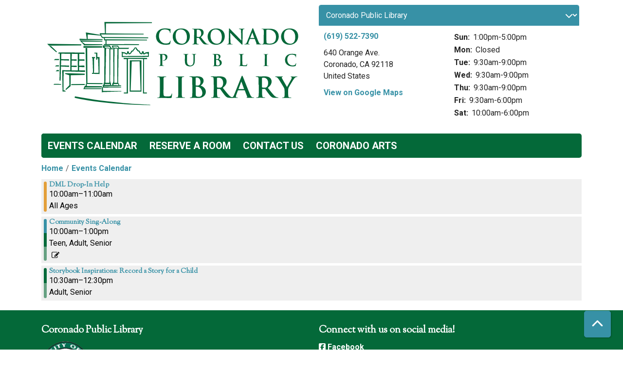

--- FILE ---
content_type: text/html; charset=UTF-8
request_url: https://coronado.librarycalendar.com/events/feed/html?current_date=2023-07-01&ongoing_events=hide
body_size: 6917
content:
<!DOCTYPE html>
<html lang="en" dir="ltr" prefix="og: https://ogp.me/ns#">
  <head>
    <meta charset="utf-8" />
<meta name="description" content="The mission of the Coronado Public Library is to meet the informational, recreational, and cultural needs of the community and to actively promote reading, life-long learning, and the pursuit of knowledge." />
<link rel="canonical" href="https://coronado.librarycalendar.com/events/feed/html" />
<link rel="image_src" href="https://live-coronado.pantheonsite.io/sites/default/files/coronado-logo_0.svg" />
<meta property="og:site_name" content="Coronado Public Library" />
<meta property="og:type" content="website" />
<meta property="og:url" content="https://coronado.librarycalendar.com/events/feed/html" />
<meta property="og:title" content="| Coronado Public Library" />
<meta property="og:description" content="The mission of the Coronado Public Library is to acquire and make available a collection of books, audio-visual, and other library and information resources to meet the informational, recreational, and cultural needs of the community and to actively pro" />
<meta property="og:image" content="https://live-coronado.pantheonsite.io/sites/default/files/coronado-logo_0.svg" />
<meta name="twitter:card" content="summary" />
<meta name="twitter:description" content="The mission of the Coronado Public Library is to acquire and make available a collection of books, audio-visual, and other library and information resources to meet the informational, recreational, and cultural needs of the community and to actively pro" />
<meta name="twitter:title" content="| Coronado Public Library" />
<meta name="twitter:image" content="https://live-coronado.pantheonsite.io/sites/default/files/coronado-logo_0.svg" />
<meta name="Generator" content="Drupal 11 (https://www.drupal.org)" />
<meta name="MobileOptimized" content="width" />
<meta name="HandheldFriendly" content="true" />
<meta name="viewport" content="width=device-width, initial-scale=1.0" />
<link rel="icon" href="/sites/default/files/coronado-favicon_0.ico" type="image/vnd.microsoft.icon" />

    <title>| Coronado Public Library</title>
        <style>
      :root {
        --calendar-theme-external-link-content: "Opens\20 in\20 a\20 new\20 tab\3A \20 ";
      }
    </style>
    <link rel="stylesheet" media="all" href="/core/modules/system/css/components/align.module.css?t9asdg" />
<link rel="stylesheet" media="all" href="/core/modules/system/css/components/container-inline.module.css?t9asdg" />
<link rel="stylesheet" media="all" href="/core/modules/system/css/components/clearfix.module.css?t9asdg" />
<link rel="stylesheet" media="all" href="/core/modules/system/css/components/hidden.module.css?t9asdg" />
<link rel="stylesheet" media="all" href="/core/modules/system/css/components/js.module.css?t9asdg" />
<link rel="stylesheet" media="all" href="/modules/custom/library_calendar/lc_calendar_theme/css/base.css?t9asdg" />
<link rel="stylesheet" media="all" href="/modules/custom/library_calendar/lc_calendar_theme/css/state.css?t9asdg" />
<link rel="stylesheet" media="all" href="/modules/custom/library_calendar/lc_calendar_theme/css/components/branch-selector.css?t9asdg" />
<link rel="stylesheet" media="all" href="/modules/custom/library_calendar/lc_calendar_theme/css/components/date-icon.css?t9asdg" />
<link rel="stylesheet" media="all" href="/modules/custom/library_calendar/lc_calendar_theme/css/components/events.css?t9asdg" />
<link rel="stylesheet" media="all" href="/modules/custom/library_calendar/lc_calendar_theme/css/components/event-card.css?t9asdg" />
<link rel="stylesheet" media="all" href="/modules/custom/library_calendar/lc_core/css/extra_field.css?t9asdg" />
<link rel="stylesheet" media="all" href="/modules/contrib/office_hours/css/office_hours.css?t9asdg" />
<link rel="stylesheet" media="all" href="/themes/custom/calendar_theme/node_modules/%40fortawesome/fontawesome-free/css/all.min.css?t9asdg" />
<link rel="stylesheet" media="all" href="/themes/custom/calendar_theme/css/style?t9asdg" />

    
  </head>
    <body class="path-events path-not-content no-js" data-bs-no-jquery>
        <a href="#main-content" class="visually-hidden focusable skip-link">
      Skip to main content
    </a>
    
      <div class="dialog-off-canvas-main-canvas" data-off-canvas-main-canvas>
    
<header class="header">
      <div class="container main-container">
      <div class="row">
                  <div class="col-12 col-lg-6 branding-col">
              <div>
    
<div id="block-calendar-theme-branding" class="block block-system block-system-branding-block">
  
    
        
              
    <a class="site-logo" href="/" rel="home">
      <img src="/sites/default/files/coronado-logo_0.svg" alt="Homepage of Coronado Public Library" fetchpriority="high">
    </a>
  </div>

  </div>

          </div>
        
                  <div class="col-12 col-lg-6 header-content-col">
              <div class="header-content-container">
    
<div id="block-calendar-theme-branchselect" class="block block-lc-branch-select block-lc-branch-select-block">
  
    
      



<div class="lc-branch-select">
      <button class="button js-hours-toggle hours-toggle" type="button">
      <span class="hours-toggle__icon">Toggle Library</span> Hours    </button>
    <div class="lc-branch-select__wrapper lc-branch-select__wrapper--select">
    <div class="lc-branch-select__content-container">
      
              
        
        <div>
                              
  
  
  <div class="lc-branch-select__header js-form-item form-group js-form-type-select form-item- js-form-item- form-no-label">
      <label for="lc-branch-selector" class="visually-hidden form-label">Branch Selector</label>
        
<select name="lc-branch-selector" class="lc-branch-select__select-input form-select form-control" id="lc-branch-selector"><option value="87">Coronado Public Library</option><option value="261">Nautilus Room</option><option value="88">Off Site</option></select>
        </div>


  
          
          <div class="lc-branch-select__content">
            <div>
  
      <h2><a href="/branch/coronado-public-library">
            <div class="field field-container field--name-name field--type-string field--label-hidden field-item">Coronado Public Library</div>
      </a></h2>
    
  

<div class="lc-branch-select__branch lc-branch-select__branch--87" data-branch="87">
  <div class="lc-branch-select__branch--hidden-region">
    
<div class="block block-layout-builder block-field-blocktaxonomy-termlc-library-branchfield-lc-branch-hours">
  
    
      
      <div class="field field-container field--name-field-lc-branch-hours field--type-office-hours field--label-hidden field-items">
              <div class="field-item"><div class="office-hours office-hours office-hours-status--open"><div class="office-hours__item"><span class="office-hours__item-slots">9:30am-9:00pm</span><span><br /></span></div></div></div>
          </div>
  
  </div>

  </div>
  <div class="lc-branch-selector-content-row">
    <div class="lc-branch-selector-content-col">
      <div>
        
<div class="block block-layout-builder block-field-blocktaxonomy-termlc-library-branchfield-lc-phone-number">
  
    
      
            <div class="field field-container field--name-field-lc-phone-number field--type-telephone field--label-hidden field-item"><a href="tel:6195227390">(619) 522-7390</a></div>
      
  </div>

<div class="block block-layout-builder block-field-blocktaxonomy-termlc-library-branchfield-lc-address">
  
    
      
            <div class="field field-container field--name-field-lc-address field--type-address field--label-hidden field-item"><p class="address" translate="no"><span class="address-line1">640 Orange Ave.</span><br>
<span class="locality">Coronado</span>, <span class="administrative-area">CA</span> <span class="postal-code">92118</span><br>
<span class="country">United States</span></p></div>
      
  </div>

<div class="block block-layout-builder block-extra-field-blocktaxonomy-termlc-library-branchmap-link">
  
    
      <a href="http://maps.google.com/?q=640%20Orange%20Ave.%2C%2BCoronado%2C%2BCA%2C%2B92118" target="_blank">View on Google Maps</a>
  </div>

      </div>
    </div>
    <div class="lc-branch-selector-content-col">
      <div>
        
<div class="block block-layout-builder block-field-blocktaxonomy-termlc-library-branchfield-lc-branch-hours">
  
    
      
      <div class="field field-container field--name-field-lc-branch-hours field--type-office-hours field--label-hidden field-items">
              <div class="field-item"><div class="office-hours office-hours office-hours-status--open"><div class="office-hours__item"><span class="office-hours__item-label">Sun: </span><span class="office-hours__item-slots">1:00pm-5:00pm</span><span><br /></span></div><div class="office-hours__item"><span class="office-hours__item-label">Mon: </span><span class="office-hours__item-comments">Closed</span><span><br /></span></div><div class="office-hours__item"><span class="office-hours__item-label">Tue: </span><span class="office-hours__item-slots">9:30am-9:00pm</span><span><br /></span></div><div class="office-hours__item"><span class="office-hours__item-label">Wed: </span><span class="office-hours__item-slots">9:30am-9:00pm</span><span><br /></span></div><div class="office-hours__item"><span class="office-hours__item-label">Thu: </span><span class="office-hours__item-slots">9:30am-9:00pm</span><span><br /></span></div><div class="office-hours__item"><span class="office-hours__item-label">Fri: </span><span class="office-hours__item-slots">9:30am-6:00pm</span><span><br /></span></div><div class="office-hours__item"><span class="office-hours__item-label">Sat: </span><span class="office-hours__item-slots">10:00am-6:00pm</span><span><br /></span></div></div></div>
          </div>
  
  </div>

      </div>
    </div>
  </div>
</div>

</div>
<div>
  
      <h2><a href="/branch/nautilus-room">
            <div class="field field-container field--name-name field--type-string field--label-hidden field-item">Nautilus Room</div>
      </a></h2>
    
  

<div class="lc-branch-select__branch lc-branch-select__branch--261" data-branch="261">
  <div class="lc-branch-select__branch--hidden-region">
    
<div class="block block-layout-builder block-field-blocktaxonomy-termlc-library-branchfield-lc-branch-hours">
  
    
      
      <div class="field field-container field--name-field-lc-branch-hours field--type-office-hours field--label-hidden field-items">
              <div class="field-item"><div class="office-hours office-hours office-hours-status--open"><div class="office-hours__item"><span class="office-hours__item-slots">9:30am-10:00pm</span><span><br /></span></div></div></div>
          </div>
  
  </div>

  </div>
  <div class="lc-branch-selector-content-row">
    <div class="lc-branch-selector-content-col">
      <div>
        
<div class="block block-layout-builder block-field-blocktaxonomy-termlc-library-branchfield-lc-phone-number">
  
    
      
            <div class="field field-container field--name-field-lc-phone-number field--type-telephone field--label-hidden field-item"><a href="tel:6195222641">(619) 522-2641</a></div>
      
  </div>

<div class="block block-layout-builder block-field-blocktaxonomy-termlc-library-branchfield-lc-address">
  
    
      
            <div class="field field-container field--name-field-lc-address field--type-address field--label-hidden field-item"><p class="address" translate="no"><span class="address-line1">1845 Strand Way</span><br>
<span class="locality">Coronado</span>, <span class="administrative-area">CA</span> <span class="postal-code">92118</span><br>
<span class="country">United States</span></p></div>
      
  </div>

<div class="block block-layout-builder block-extra-field-blocktaxonomy-termlc-library-branchmap-link">
  
    
      <a href="http://maps.google.com/?q=1845%20Strand%20Way%2C%2BCoronado%2C%2BCA%2C%2B92118" target="_blank">View on Google Maps</a>
  </div>

      </div>
    </div>
    <div class="lc-branch-selector-content-col">
      <div>
        
<div class="block block-layout-builder block-field-blocktaxonomy-termlc-library-branchfield-lc-branch-hours">
  
    
      
      <div class="field field-container field--name-field-lc-branch-hours field--type-office-hours field--label-hidden field-items">
              <div class="field-item"><div class="office-hours office-hours office-hours-status--open"><div class="office-hours__item"><span class="office-hours__item-label">Sun: </span><span class="office-hours__item-slots">1:00pm-10:00pm</span><span><br /></span></div><div class="office-hours__item"><span class="office-hours__item-label">Mon: </span><span class="office-hours__item-slots">9:30am-10:00pm</span><span><br /></span></div><div class="office-hours__item"><span class="office-hours__item-label">Tue: </span><span class="office-hours__item-slots">9:30am-10:00pm</span><span><br /></span></div><div class="office-hours__item"><span class="office-hours__item-label">Wed: </span><span class="office-hours__item-slots">9:30am-10:00pm</span><span><br /></span></div><div class="office-hours__item"><span class="office-hours__item-label">Thu: </span><span class="office-hours__item-slots">9:30am-10:00pm</span><span><br /></span></div><div class="office-hours__item"><span class="office-hours__item-label">Fri: </span><span class="office-hours__item-slots">9:30am-10:00pm</span><span><br /></span></div><div class="office-hours__item"><span class="office-hours__item-label">Sat: </span><span class="office-hours__item-slots">10:00am-6:00pm</span><span><br /></span></div></div></div>
          </div>
  
  </div>

      </div>
    </div>
  </div>
</div>

</div>
<div>
  
      <h2><a href="/branch/site">
            <div class="field field-container field--name-name field--type-string field--label-hidden field-item">Off Site</div>
      </a></h2>
    
  

<div class="lc-branch-select__branch lc-branch-select__branch--88" data-branch="88">
  <div class="lc-branch-select__branch--hidden-region">
    
<div class="block block-layout-builder block-field-blocktaxonomy-termlc-library-branchfield-lc-branch-hours">
  
    
      
      <div class="field field-container field--name-field-lc-branch-hours field--type-office-hours field--label-hidden field-items">
              <div class="field-item"><div class="office-hours office-hours office-hours-status--closed"><div class="office-hours__item"><span class="office-hours__item-comments">Closed</span><span><br /></span></div></div></div>
          </div>
  
  </div>

  </div>
  <div class="lc-branch-selector-content-row">
    <div class="lc-branch-selector-content-col">
      <div>
        
<div class="block block-layout-builder block-field-blocktaxonomy-termlc-library-branchfield-lc-address">
  
    
      
            <div class="field field-container field--name-field-lc-address field--type-address field--label-hidden field-item"><p class="address" translate="no"><span class="country">United States</span></p></div>
      
  </div>

<div class="block block-layout-builder block-extra-field-blocktaxonomy-termlc-library-branchmap-link">
  
    
      <a href="http://maps.google.com/?q=%2C%2B%2C%2B%2C%2B" target="_blank">View on Google Maps</a>
  </div>

      </div>
    </div>
    <div class="lc-branch-selector-content-col">
      <div>
        
<div class="block block-layout-builder block-field-blocktaxonomy-termlc-library-branchfield-lc-branch-hours">
  
    
      
      <div class="field field-container field--name-field-lc-branch-hours field--type-office-hours field--label-hidden field-items">
              <div class="field-item"><div class="office-hours office-hours office-hours-status--closed"><div class="office-hours__item"><span class="office-hours__item-label">Sun: </span><span class="office-hours__item-comments">Closed</span><span><br /></span></div><div class="office-hours__item"><span class="office-hours__item-label">Mon: </span><span class="office-hours__item-comments">Closed</span><span><br /></span></div><div class="office-hours__item"><span class="office-hours__item-label">Tue: </span><span class="office-hours__item-comments">Closed</span><span><br /></span></div><div class="office-hours__item"><span class="office-hours__item-label">Wed: </span><span class="office-hours__item-comments">Closed</span><span><br /></span></div><div class="office-hours__item"><span class="office-hours__item-label">Thu: </span><span class="office-hours__item-comments">Closed</span><span><br /></span></div><div class="office-hours__item"><span class="office-hours__item-label">Fri: </span><span class="office-hours__item-comments">Closed</span><span><br /></span></div><div class="office-hours__item"><span class="office-hours__item-label">Sat: </span><span class="office-hours__item-comments">Closed</span><span><br /></span></div></div></div>
          </div>
  
  </div>

      </div>
    </div>
  </div>
</div>

</div>

          </div>
        </div>
          </div>
  </div>
</div>

  </div>

  </div>

          </div>
              </div>
    </div>
  
    <div>
    
<div class="container main-container">
  <a href="#block-calendar-theme-main-menu-skip-link" class="visually-hidden focusable skip-link">
    Skip navigation
  </a>

  <nav id="block-calendar-theme-main-menu" class="navbar navbar-expand-lg" role="navigation" aria-labelledby="block-calendar-theme-main-menu-heading">
    <div class="container-fluid px-lg-0">
                                
      <h2 class="visually-hidden" id="block-calendar-theme-main-menu-heading">Main navigation</h2>
      

            <button aria-controls="block-calendar-theme-main-menu-collapse" aria-expanded="false" class="navbar-toggler" data-bs-target="#block-calendar-theme-main-menu-collapse" data-bs-toggle="collapse" type="button">
        <i class="fas fa-bars"></i>

        <span class="visually-hidden">
          Toggle        </span>

        Main Menu      </button>

      <div class="collapse navbar-collapse mt-2 mt-lg-0" id="block-calendar-theme-main-menu-collapse">
                  
              <ul class="nav navbar-nav">
              
      
      <li class="nav-item">
        <a href="/events/month" class="nav-link" data-drupal-link-system-path="events/month">Events Calendar</a>
              </li>
          
      
      <li class="nav-item">
        <a href="/reserve-room" class="nav-link" data-drupal-link-system-path="node/1">Reserve a Room</a>
              </li>
          
      
      <li class="nav-item">
        <a href="https://coronadolibrary.org/184/Contact-Us" title="Contact form" class="nav-link">Contact Us</a>
              </li>
          
      
      <li class="nav-item">
        <a href="https://www.coronado.ca.us/176/Cultural-Arts" title="Coronado Arts" class="nav-link">Coronado Arts</a>
              </li>
        </ul>
  


              </div>
    </div>
  </nav>
  <a id="block-calendar-theme-main-menu-skip-link" tabindex="-1"></a>
</div>

  </div>

</header>

<main role="main" class="content-container container main-container">
  <a id="main-content" tabindex="-1"></a>

    <div>
    
<div id="block-calendar-theme-breadcrumbs" class="block block-system block-system-breadcrumb-block">
  
    
        <nav role="navigation" aria-label="Breadcrumb">
    <ol class="breadcrumb">
          <li class="breadcrumb-item">
        <a href="/">Home</a>
      </li>
          <li class="breadcrumb-item">
        <a href="/events">Events Calendar</a>
      </li>
        </ol>
  </nav>

  </div>
<div data-drupal-messages-fallback class="hidden"></div>

<div id="block-calendar-theme-page-title" class="block block-core block-page-title-block">
  
    
      


  </div>

<div id="block-calendar-theme-content" class="block block-system block-system-main-block">
  
    
      <section class="calendar calendar--month"><section class="calendar__wrap--month"><div data-count="3" data-display="3" data-date="2023-07-01" class="calendar__day calendar__day--ajax"><!-- Single day events on 2023-07-01. -->




<article class="event-card event-card--sparse node node--type-lc-event node--promoted node--view-mode-teaser moderation-state--published">
      
  <div class="lc-event__color-coding lc-event__color-coding--">
                                    
  <div style="--color: #e39f39;" class="lc-event__color-indicator lc-event__color-indicator--all-ages lc-event__color-indicator--tid-31">
    <span class="visually-hidden">
      This event is in the "All Ages" group
    </span>
  </div>

                    </div>


  <div class="lc-event__event-details">
    <div class="lc-event__key">
      <strong>
              </strong>
    </div>

    
    
      <h3 class="lc-event__title">
        
    
    <a aria-label="View more about &quot;DML Drop-In Help&quot; on Saturday, July 1, 2023 @ 10:00am" href="/event/dml-drop-help-1" title="View more about this event" class="lc-event__link">
      DML Drop-In Help
    </a>
  </h3>


    <div class="lc-event__date">
            <div class="lc-event-info-item lc-event-info-item--time">
      10:00am–11:00am
    </div>
  
    </div>

          <div class="lc-event-info__item lc-event-info__item--colors">
                  All Ages
              </div>
    
              
    <div></div>


        
      </div>

                  
    
  
  
  <div class="lc-event__month-details">
    <div class="lc-event__month-summary lc-event__container" aria-hidden="true">
        
  <div class="lc-event__color-coding lc-event__color-coding--">
                                    
  <div style="--color: #e39f39;" class="lc-event__color-indicator lc-event__color-indicator--all-ages lc-event__color-indicator--tid-31">
    <span class="visually-hidden">
      This event is in the "All Ages" group
    </span>
  </div>

                    </div>


        <div class="lc-date-icon" aria-hidden="true">
          <span class="lc-date-icon__item lc-date-icon__item--month">
        Jul
      </span>
    
          <span class="lc-date-icon__item lc-date-icon__item--day">
        1
      </span>
    
    <span class="lc-date-icon__item lc-date-icon__item--year">
      2023
    </span>

          <span class="lc-date-icon__item lc-date-icon__item--day-name">
        Sat
      </span>
      </div>


      <div class="lc-event__event-details">
        
        <h3 class="lc-event__title--details" aria-hidden="true">
          DML Drop-In Help
        </h3>

        <div class="lc-event__date" aria-hidden="true">
                <div class="lc-event-info-item lc-event-info-item--time">
      10:00am–11:00am
    </div>
  

                      <div class="lc-event-info__item lc-event-info__item--categories">
                              Technology Class, 
                              Workshop
                          </div>
                  </div>

        
        <div></div>

      </div>
    </div>

        
      <div class="lc-event__container">
      <div class="lc-alert alert alert-info">
        Please note you are looking at an event that has already happened.
      </div>
    </div>
  

    <div></div>


    
    
    
    <div class="lc-event__container">
              <div class="lc-event__branch">
          <strong>Library Branch: </strong>

          Coronado Public Library
        </div>
      
              <div class="lc-event__room">
          <strong>Room: </strong>
          Digital Media Lab
        </div>
          </div>

    
          <div class="lc-event__container">
                              <div class="lc-event__age-groups">
              <strong class="lc-event__label">Age Group:</strong>
                              <span>All Ages</span>
                          </div>
                  
                  <div class="lc-event__program-types">
            <strong class="lc-event__label">
              Program Type:
            </strong>

                          <span>Technology Class</span>, 
                          <span>Workshop</span>
                      </div>
              </div>
    
    <div class="lc-event__container">
      <div></div>

      <div></div>

    </div>

            
          <div class="lc-event__container">
                          <div class="lc-event__subtitle"><strong>Event Details: </strong></div>
        
                          
                
                
                  <div class="lc-event__body">
            <div class="field field-container field--name-body field--type-text-with-summary field--label-hidden field-item"><p>Are you struggling with a digital media project and don't know where to turn? Look no further than the Drop-In Help Service at the Coronado Public Library! Every other Saturday from 10 a.m.</p></div>
      </div>
              </div>

      <div class="lc-event__container">
                              </div>
    
              
      
        
      </div>

  </article>





<article class="event-card event-card--sparse node node--type-lc-event node--promoted node--view-mode-teaser moderation-state--published">
      
  <div class="lc-event__color-coding lc-event__color-coding--">
                                    
  <div style="--color: #3791a6;" class="lc-event__color-indicator lc-event__color-indicator--teen lc-event__color-indicator--tid-29">
    <span class="visually-hidden">
      This event is in the "Teen" group
    </span>
  </div>

                    
  <div style="--color: #046939;" class="lc-event__color-indicator lc-event__color-indicator--adult lc-event__color-indicator--tid-30">
    <span class="visually-hidden">
      This event is in the "Adult" group
    </span>
  </div>

                    
  <div style="--color: #66a182;" class="lc-event__color-indicator lc-event__color-indicator--senior lc-event__color-indicator--tid-101">
    <span class="visually-hidden">
      This event is in the "Senior" group
    </span>
  </div>

                    </div>


  <div class="lc-event__event-details">
    <div class="lc-event__key">
      <strong>
              </strong>
    </div>

    
    
      <h3 class="lc-event__title">
        
    
    <a aria-label="View more about &quot;Community Sing-Along&quot; on Saturday, July 1, 2023 @ 10:00am" href="/event/community-sing-along-0" title="View more about this event" class="lc-event__link">
      Community Sing-Along
    </a>
  </h3>


    <div class="lc-event__date">
            <div class="lc-event-info-item lc-event-info-item--time">
      10:00am–1:00pm
    </div>
  
    </div>

          <div class="lc-event-info__item lc-event-info__item--colors">
                  Teen, 
                  Adult, 
                  Senior
              </div>
    
              
    <div></div>


        
          <div class="lc-event__icon-container">
                  <div class="lc-event__registration-icon">
            <strong>
              Registration Required
            </strong>
          </div>
        
        
        
              </div>
      </div>

                  
    
  
  
  <div class="lc-event__month-details">
    <div class="lc-event__month-summary lc-event__container" aria-hidden="true">
        
  <div class="lc-event__color-coding lc-event__color-coding--">
                                    
  <div style="--color: #3791a6;" class="lc-event__color-indicator lc-event__color-indicator--teen lc-event__color-indicator--tid-29">
    <span class="visually-hidden">
      This event is in the "Teen" group
    </span>
  </div>

                    
  <div style="--color: #046939;" class="lc-event__color-indicator lc-event__color-indicator--adult lc-event__color-indicator--tid-30">
    <span class="visually-hidden">
      This event is in the "Adult" group
    </span>
  </div>

                    
  <div style="--color: #66a182;" class="lc-event__color-indicator lc-event__color-indicator--senior lc-event__color-indicator--tid-101">
    <span class="visually-hidden">
      This event is in the "Senior" group
    </span>
  </div>

                    </div>


        <div class="lc-date-icon" aria-hidden="true">
          <span class="lc-date-icon__item lc-date-icon__item--month">
        Jul
      </span>
    
          <span class="lc-date-icon__item lc-date-icon__item--day">
        1
      </span>
    
    <span class="lc-date-icon__item lc-date-icon__item--year">
      2023
    </span>

          <span class="lc-date-icon__item lc-date-icon__item--day-name">
        Sat
      </span>
      </div>


      <div class="lc-event__event-details">
        
        <h3 class="lc-event__title--details" aria-hidden="true">
          Community Sing-Along
        </h3>

        <div class="lc-event__date" aria-hidden="true">
                <div class="lc-event-info-item lc-event-info-item--time">
      10:00am–1:00pm
    </div>
  

                      <div class="lc-event-info__item lc-event-info__item--categories">
                              Music
                          </div>
                  </div>

        
        <div></div>

      </div>
    </div>

        
      <div class="lc-event__container">
      <div class="lc-alert alert alert-info">
        Please note you are looking at an event that has already happened.
      </div>
    </div>
  

    <div></div>


    
    
    
    <div class="lc-event__container">
              <div class="lc-event__branch">
          <strong>Library Branch: </strong>

          Coronado Public Library
        </div>
      
              <div class="lc-event__room">
          <strong>Room: </strong>
          Winn Room
        </div>
          </div>

    
          <div class="lc-event__container">
                              <div class="lc-event__age-groups">
              <strong class="lc-event__label">Age Group:</strong>
                              <span>Teen</span>, 
                              <span>Adult</span>, 
                              <span>Senior</span>
                          </div>
                  
                  <div class="lc-event__program-types">
            <strong class="lc-event__label">
              Program Type:
            </strong>

                          <span>Music</span>
                      </div>
              </div>
    
    <div class="lc-event__container">
      <div>


<div class="lc-core--extra-field">
    Registration Required
</div>
</div>

      <div></div>

    </div>

            
          <div class="lc-event__container">
                          <div class="lc-event__subtitle"><strong>Event Details: </strong></div>
        
                          
                
                
                  <div class="lc-event__body">
            <div class="field field-container field--name-body field--type-text-with-summary field--label-hidden field-item"><p>Crown City Chorale and Musica Vitale invite everyone to a Coronado Community Summer Sing-Along!</p></div>
      </div>
              </div>

      <div class="lc-event__container">
                              </div>
    
              
      
        
      </div>

  </article>





<article class="event-card event-card--sparse node node--type-lc-event node--promoted node--view-mode-teaser moderation-state--published">
      
  <div class="lc-event__color-coding lc-event__color-coding--">
                                    
  <div style="--color: #046939;" class="lc-event__color-indicator lc-event__color-indicator--adult lc-event__color-indicator--tid-30">
    <span class="visually-hidden">
      This event is in the "Adult" group
    </span>
  </div>

                    
  <div style="--color: #66a182;" class="lc-event__color-indicator lc-event__color-indicator--senior lc-event__color-indicator--tid-101">
    <span class="visually-hidden">
      This event is in the "Senior" group
    </span>
  </div>

                    </div>


  <div class="lc-event__event-details">
    <div class="lc-event__key">
      <strong>
              </strong>
    </div>

    
    
      <h3 class="lc-event__title">
        
    
    <a aria-label="View more about &quot;Storybook Inspirations: Record a Story for a Child&quot; on Saturday, July 1, 2023 @ 10:30am" href="/event/storybook-inspirations-record-story-child-28" title="View more about this event" class="lc-event__link">
      Storybook Inspirations: Record a Story for a Child
    </a>
  </h3>


    <div class="lc-event__date">
            <div class="lc-event-info-item lc-event-info-item--time">
      10:30am–12:30pm
    </div>
  
    </div>

          <div class="lc-event-info__item lc-event-info__item--colors">
                  Adult, 
                  Senior
              </div>
    
              
    <div></div>


        
      </div>

                  
    
  
  
  <div class="lc-event__month-details">
    <div class="lc-event__month-summary lc-event__container" aria-hidden="true">
        
  <div class="lc-event__color-coding lc-event__color-coding--">
                                    
  <div style="--color: #046939;" class="lc-event__color-indicator lc-event__color-indicator--adult lc-event__color-indicator--tid-30">
    <span class="visually-hidden">
      This event is in the "Adult" group
    </span>
  </div>

                    
  <div style="--color: #66a182;" class="lc-event__color-indicator lc-event__color-indicator--senior lc-event__color-indicator--tid-101">
    <span class="visually-hidden">
      This event is in the "Senior" group
    </span>
  </div>

                    </div>


        <div class="lc-date-icon" aria-hidden="true">
          <span class="lc-date-icon__item lc-date-icon__item--month">
        Jul
      </span>
    
          <span class="lc-date-icon__item lc-date-icon__item--day">
        1
      </span>
    
    <span class="lc-date-icon__item lc-date-icon__item--year">
      2023
    </span>

          <span class="lc-date-icon__item lc-date-icon__item--day-name">
        Sat
      </span>
      </div>


      <div class="lc-event__event-details">
        
        <h3 class="lc-event__title--details" aria-hidden="true">
          Storybook Inspirations: Record a Story for a Child
        </h3>

        <div class="lc-event__date" aria-hidden="true">
                <div class="lc-event-info-item lc-event-info-item--time">
      10:30am–12:30pm
    </div>
  

                      <div class="lc-event-info__item lc-event-info__item--categories">
                              Civic Engagement, 
                              Featured
                          </div>
                  </div>

        
        <div></div>

      </div>
    </div>

        
      <div class="lc-event__container">
      <div class="lc-alert alert alert-info">
        Please note you are looking at an event that has already happened.
      </div>
    </div>
  

    <div></div>


    
    
    
    <div class="lc-event__container">
              <div class="lc-event__branch">
          <strong>Library Branch: </strong>

          Coronado Public Library
        </div>
      
              <div class="lc-event__room">
          <strong>Room: </strong>
          Ruby Room
        </div>
          </div>

    
          <div class="lc-event__container">
                              <div class="lc-event__age-groups">
              <strong class="lc-event__label">Age Group:</strong>
                              <span>Adult</span>, 
                              <span>Senior</span>
                          </div>
                  
                  <div class="lc-event__program-types">
            <strong class="lc-event__label">
              Program Type:
            </strong>

                          <span>Civic Engagement</span>, 
                          <span>Featured</span>
                      </div>
              </div>
    
    <div class="lc-event__container">
      <div></div>

      <div></div>

    </div>

            
          <div class="lc-event__container">
                          <div class="lc-event__subtitle"><strong>Event Details: </strong></div>
        
                          
                
                
                  <div class="lc-event__body">
            <div class="field field-container field--name-body field--type-text-with-summary field--label-hidden field-item"><p>Would you like to make a lasting memory and connect with a child in your life? You can, with Storybook Inspirations.</p></div>
      </div>
              </div>

      <div class="lc-event__container">
                              </div>
    
              
      
        
      </div>

  </article>
</div>
</section>
</section>

  </div>

  </div>

</main>

  <footer role="contentinfo" class="footer">
    <div class="container">
      <div class="footer-row">
                    <div class="row">
    
<div id="block-calendar-theme-coronadopubliclibrary" class="col-md block block-block-content block-block-content2002563a-b5ec-4f76-b431-bfef3f69b3e0">
  
      <h2>Coronado Public Library</h2>
    
      
            <div class="field field-container field--name-body field--type-text-with-summary field--label-hidden field-item"><a href="https://www.coronado.ca.us/">
<div alt="City of Coronado logo" title="City of Coronado logo">  <img src="/sites/default/files/styles/thumbnail/public/2019-12/coronado.png" alt="City of Coronado logo" title="City of Coronado logo" class="img-fluid">


</div>
</a></div>
      
  </div>

<div id="block-calendar-theme-connectwithusonsocialmedia" class="col-md block block-block-content block-block-contentd318322a-dedb-4f72-83d5-17665df5d4e7">
  
      <h2>Connect with us on social media!</h2>
    
      
            <div class="field field-container field--name-body field--type-text-with-summary field--label-hidden field-item"><a href="https://www.facebook.com/CoronadoPublicLibrary/">
  <i class="fab fa-facebook-square fa-1x"></i> Facebook
</a><br>

<a href="https://www.instagram.com/coronadopubliclibrary/">
  <i class="fab fa-instagram fa-1x"></i> Instagram
</a><br>

<a href="https://www.youtube.com/channel/UCUBgEYtP57iKdCRXW_b4Y6g">
  <i class="fab fa-youtube-square fa-1x"></i> YouTube
</a><br>

<a href="https://soundcloud.com/user-479624001">
  <i class="fab fa-soundcloud fa-1x"></i> SoundCloud
</a><br></div>
      
  </div>

  </div>

              </div>
      <a  href="#" title="Back To Top" aria-label="Back To Top" class="btn back-to-top">
        <i class="fas fa-chevron-up fa-fw"></i>
        <span class="d-block d-lg-none ml-3 ml-lg-0">Back To Top</span>
      </a>
    </div>
  </footer>

  </div>

    
    <script type="application/json" data-drupal-selector="drupal-settings-json">{"path":{"baseUrl":"\/","pathPrefix":"","currentPath":"events\/feed\/html","currentPathIsAdmin":false,"isFront":false,"currentLanguage":"en","currentQuery":{"current_date":"2023-07-01","ongoing_events":"hide"}},"pluralDelimiter":"\u0003","suppressDeprecationErrors":true,"user":{"uid":0,"permissionsHash":"603837d1fb024f372f67b9f6733f52badc13ddf54dffc02a9014e18c45669615"}}</script>
<script src="/core/assets/vendor/jquery/jquery.min.js?v=4.0.0-rc.1"></script>
<script src="/core/assets/vendor/once/once.min.js?v=1.0.1"></script>
<script src="/core/misc/drupalSettingsLoader.js?v=11.3.1"></script>
<script src="/core/misc/drupal.js?v=11.3.1"></script>
<script src="/core/misc/drupal.init.js?v=11.3.1"></script>
<script src="/themes/custom/calendar_theme/node_modules/%40fortawesome/fontawesome-free/js/all.min.js?t9asdg"></script>
<script src="/themes/custom/calendar_theme/node_modules/bootstrap/dist/js/bootstrap.bundle.min.js?t9asdg"></script>
<script src="/themes/custom/calendar_theme/js/behaviors.js?t9asdg"></script>
<script src="/modules/custom/library_calendar/lc_calendar_theme/js/browser-classes.js?t9asdg"></script>
<script src="/modules/custom/library_calendar/lc_branch_select/js/behaviors.js?t9asdg"></script>

  </body>
</html>


--- FILE ---
content_type: image/svg+xml
request_url: https://coronado.librarycalendar.com/sites/default/files/coronado-logo_0.svg
body_size: 6811
content:
<?xml version="1.0" encoding="UTF-8"?>
<!-- Generator: Adobe Illustrator 24.0.0, SVG Export Plug-In . SVG Version: 6.00 Build 0)  -->
<svg version="1.1" id="Layer_1" xmlns="http://www.w3.org/2000/svg" xmlns:xlink="http://www.w3.org/1999/xlink" x="0px" y="0px" viewBox="0 0 500 197.5" style="enable-background:new 0 0 500 197.5;" xml:space="preserve">
<style type="text/css">
	.st0{fill:#056839;}
</style>
<polygon class="st0" points="33.5,89.7 33.5,91.8 23.9,91.6 26.2,89.5 "/>
<polygon class="st0" points="33.4,101.6 33.5,103.8 25.8,103.8 28.4,101.6 "/>
<polygon class="st0" points="33.4,110.8 33.4,113 27.3,113 29.6,110.8 "/>
<path class="st0" d="M83,114.3l0.1-2.8l-11.4-0.1l0.1-6.6l10.1,0.5l-0.1-3.1l-10,0.1l0.1-9.5l10,0.2l0.1-2.7H71.9l0.1-10.5l10.1,0.2  L82,77.3L33.3,77c-0.1,0.2-1.7,2.2-1.7,2.2l3.7,0.1L34.5,131h2.1l0.7-27l15.3,0.7l0.1-2.6l-15.4-0.2l0.3-9.8l15,0.5l-0.1-2.5  l-14.9-0.2l0.3-10.5l17.2,0.3l-0.1,31.6L39.6,111l0.7,40.9h6.6l-2.5-2.2l-2.3-0.1l0.2-36.3L83,114.3z M57.5,104.7l9.8,0.3l0.2-2.5  l-10-0.1l0.1-9.8l9.6,0.3v-2.5l-9.5-0.1l0.1-10.6l11.3,0.2l0.3,31.6l-12-0.1L57.5,104.7z"/>
<polygon class="st0" points="82.6,117.8 45.7,116.7 44.6,118 53.1,120.7 53.3,139.7 46.1,147.1 46.6,149 55.6,141.5 55.8,120.8   82.3,120 "/>
<polygon class="st0" points="57.4,137.7 56.2,139.4 82.5,139.3 82.6,137.5 "/>
<polygon class="st0" points="24.4,137.1 23.1,138.8 37.4,138.9 37.4,137.4 "/>
<path class="st0" d="M207.3,177c0,0-68.4-1.5-143-15.8c-0.3-0.1-0.5,0.1-0.6,0.4l-0.4,1.6c-0.1,0.3,0.1,0.5,0.4,0.6  c5.1,1.3,52,12.6,143.6,14V177z"/>
<polygon class="st0" points="11.1,60.6 14.4,64.1 75.7,63.7 76,61.5 "/>
<polygon class="st0" points="14.7,64.7 18.3,64.7 29.6,75.6 28.3,76.7 "/>
<polygon class="st0" points="210.3,21 210.3,19.3 119.9,18.9 121,40.4 110.8,40.4 112,43.3 84.5,38.8 86.4,51.2 72.7,50.9   72.7,53.4 116.4,53.3 116.4,51.8 88.1,51.2 88.1,42.8 112.5,44.7 115.5,49.5 118.8,49.5 119.4,54.2 122,54.2 122,61 119,61 119,63   185.7,62.9 185.7,61.3 123.9,61 123.9,54 200.9,54.2 200.9,52.7 120.7,52 120.7,49.5 203.2,49.8 203.2,48.3 116.4,47.5 113.3,42.7   194.5,42.6 194.5,41.3 122.7,40.7 122.8,21.5 "/>
<polygon class="st0" points="73,54.1 80.7,62.1 80.7,63.6 116,63.2 116,61.5 83,61 76.8,56.3 116,56.3 116,55 "/>
<polygon class="st0" points="115.6,65.2 80.1,65 80.1,68.2 115.6,67.8 "/>
<polygon class="st0" points="116.4,137.7 116.4,135.8 87.6,135.6 87.2,68.8 84.1,68.8 85.4,137.3 84.5,137.3 84.5,141 82.6,141   79.9,147.2 114,147.1 114.5,145.5 82.6,145.5 83.2,144.1 114.8,143.9 115.5,141.6 86.5,141.3 86.5,137.4 "/>
<polygon class="st0" points="101.9,86 96.4,86 96.4,88.2 97.4,88.2 98.3,116 96.3,116 96.3,117.9 110.6,118.3 110.6,85.9   106.4,85.9 106.4,77.5 101,77.5 101,79.2 104.2,79.2 104.2,91.1 106,91.1 106,88.4 107.9,88.4 108.9,116 100.1,116 100.3,88.3   102,88.3 "/>
<g>
	<path class="st0" d="M223,58c-3.9-3.4-4.9-7.9-4.9-11.8c0-2.7,0.8-7.4,4.7-10.9c2.9-2.6,6.7-4.2,12.6-4.2c2.5,0,3.9,0.2,5.8,0.4   c1.5,0.2,2.8,0.6,4,0.7c0.4,0,0.6,0.2,0.6,0.5c0,0.3-0.1,0.8-0.2,2.2c-0.1,1.3,0,3.5-0.1,4.3c0,0.6-0.1,0.9-0.5,0.9   c-0.3,0-0.4-0.3-0.4-0.9c0-1.2-0.6-2.6-1.6-3.7c-1.3-1.4-4.4-2.5-8.1-2.5c-3.5,0-5.7,0.9-7.5,2.5c-2.9,2.7-3.7,6.5-3.7,10.3   c0,9.5,7.2,14.2,12.6,14.2c3.5,0,5.7-0.4,7.3-2.2c0.7-0.8,1.2-1.9,1.4-2.6c0.1-0.6,0.2-0.8,0.5-0.8c0.3,0,0.4,0.3,0.4,0.6   c0,0.5-0.5,3.9-0.9,5.3c-0.2,0.7-0.4,0.9-1,1.2c-1.6,0.6-4.6,0.9-7.2,0.9C231.2,62.4,226.6,61.2,223,58z"/>
	<path class="st0" d="M249.9,46.8c0-6.8,4.5-15.6,16.5-15.6c9.9,0,16.1,5.8,16.1,14.9c0,9.1-6.4,16.3-16.5,16.3   C254.5,62.4,249.9,53.8,249.9,46.8z M276.9,47.5c0-8.9-5.1-14.5-11.7-14.5c-4.6,0-9.8,2.6-9.8,12.5c0,8.3,4.6,14.9,12.2,14.9   C270.4,60.4,276.9,59,276.9,47.5z"/>
	<path class="st0" d="M290.8,43.3c0-6.1,0-7.2-0.1-8.4c-0.1-1.4-0.4-2-1.7-2.3c-0.3-0.1-1-0.1-1.6-0.1c-0.4,0-0.7-0.1-0.7-0.4   c0-0.3,0.3-0.4,0.9-0.4c2.1,0,4.6,0.1,5.5,0.1c1.4,0,4.4-0.1,5.6-0.1c2.5,0,5.2,0.2,7.3,1.7c1.1,0.8,2.7,2.8,2.7,5.5   c0,2.9-1.2,5.7-5.3,8.9c3.5,4.5,6.3,8,8.6,10.5c2.2,2.3,3.9,2.6,4.5,2.7c0.4,0.1,0.8,0.1,1.1,0.1c0.3,0,0.5,0.1,0.5,0.3   c0,0.3-0.3,0.4-0.8,0.4h-3.8c-2.2,0-3.2-0.2-4.3-0.8c-1.7-0.9-3.2-2.8-5.5-5.9c-1.6-2.2-3.4-4.9-3.9-5.5c-0.2-0.2-0.4-0.3-0.7-0.3   l-3.5-0.1c-0.2,0-0.3,0.1-0.3,0.3v0.6c0,3.7,0,6.9,0.2,8.5c0.1,1.2,0.4,2,1.6,2.2c0.6,0.1,1.5,0.2,2,0.2c0.3,0,0.5,0.1,0.5,0.3   c0,0.3-0.3,0.4-0.8,0.4c-2.3,0-5.3-0.1-5.9-0.1c-0.8,0-3.3,0.1-4.9,0.1c-0.5,0-0.8-0.1-0.8-0.4c0-0.2,0.2-0.3,0.6-0.3   c0.6,0,1.1-0.1,1.4-0.2c0.8-0.2,1-1,1.2-2.2c0.2-1.7,0.2-4.8,0.2-8.5V43.3z M295.5,46.4c0,0.4,0.1,0.6,0.4,0.7c0.8,0.3,2,0.4,3,0.4   c1.6,0,2.1-0.2,2.8-0.7c1.2-0.9,2.4-2.7,2.4-6c0-5.7-3.7-7.3-6.1-7.3c-1,0-1.7,0-2.1,0.2c-0.3,0.1-0.4,0.2-0.4,0.6V46.4z"/>
	<path class="st0" d="M316.3,46.8c0-6.8,4.5-15.6,16.5-15.6c9.9,0,16.1,5.8,16.1,14.9c0,9.1-6.4,16.3-16.5,16.3   C321,62.4,316.3,53.8,316.3,46.8z M343.3,47.5c0-8.9-5.1-14.5-11.7-14.5c-4.6,0-9.8,2.6-9.8,12.5c0,8.3,4.6,14.9,12.2,14.9   C336.9,60.4,343.3,59,343.3,47.5z"/>
	<path class="st0" d="M359.7,56.4c0.1,3.1,0.6,4.1,1.4,4.4c0.7,0.2,1.4,0.3,2.1,0.3c0.4,0,0.7,0.1,0.7,0.3c0,0.3-0.4,0.4-0.9,0.4   c-2.6,0-4.2-0.1-4.9-0.1c-0.4,0-2.2,0.1-4.3,0.1c-0.5,0-0.9,0-0.9-0.4c0-0.2,0.2-0.3,0.6-0.3c0.5,0,1.2,0,1.8-0.2   c1-0.3,1.2-1.5,1.2-4.9l0.4-23.6c0-0.8,0.1-1.4,0.5-1.4c0.4,0,0.8,0.5,1.5,1.2c0.5,0.5,6.5,7,12.4,12.8c2.7,2.7,8.1,8.4,8.8,9.1   h0.2l-0.4-17.9c0-2.4-0.4-3.2-1.4-3.6c-0.6-0.2-1.6-0.2-2.1-0.2c-0.5,0-0.6-0.1-0.6-0.4c0-0.3,0.4-0.4,1-0.4c2.1,0,4,0.1,4.8,0.1   c0.4,0,2-0.1,3.9-0.1c0.5,0,0.9,0,0.9,0.4c0,0.2-0.2,0.4-0.7,0.4c-0.4,0-0.7,0-1.2,0.1c-1.1,0.3-1.4,1.2-1.5,3.4l-0.4,25.1   c0,0.9-0.2,1.2-0.5,1.2c-0.4,0-0.9-0.4-1.4-0.9c-2.5-2.4-7.6-7.6-11.8-11.7c-4.3-4.3-8.8-9.3-9.5-10h-0.1L359.7,56.4z"/>
	<path class="st0" d="M396.8,51.4c-0.2,0-0.3,0.1-0.4,0.3l-2.2,5.7c-0.4,1-0.6,2-0.6,2.4c0,0.7,0.4,1.2,1.6,1.2h0.6   c0.5,0,0.6,0.1,0.6,0.3c0,0.3-0.2,0.4-0.7,0.4c-1.3,0-3-0.1-4.2-0.1c-0.4,0-2.6,0.1-4.7,0.1c-0.5,0-0.8-0.1-0.8-0.4   c0-0.2,0.2-0.3,0.5-0.3c0.4,0,0.9,0,1.2-0.1c1.8-0.2,2.6-1.6,3.4-3.6l10-25c0.5-1.2,0.7-1.6,1.1-1.6c0.4,0,0.6,0.4,1,1.3   c1,2.2,7.3,18.5,9.9,24.5c1.5,3.6,2.7,4.1,3.5,4.3c0.6,0.1,1.2,0.2,1.7,0.2c0.3,0,0.5,0,0.5,0.3c0,0.3-0.4,0.4-1.8,0.4   c-1.4,0-4.3,0-7.5-0.1c-0.7,0-1.2,0-1.2-0.3c0-0.2,0.2-0.3,0.6-0.4c0.3-0.1,0.6-0.4,0.4-0.9l-3.2-8.4c-0.1-0.2-0.2-0.3-0.4-0.3   H396.8z M404.9,49.4c0.2,0,0.2-0.1,0.2-0.2l-3.6-9.8c0-0.2-0.1-0.4-0.2-0.4s-0.2,0.2-0.2,0.4l-3.7,9.8c0,0.2,0,0.3,0.2,0.3H404.9z"/>
	<path class="st0" d="M423.1,43.3c0-6.1,0-7.2-0.1-8.4c-0.1-1.4-0.4-2-1.7-2.3c-0.3-0.1-1-0.1-1.6-0.1c-0.4,0-0.7-0.1-0.7-0.4   c0-0.3,0.3-0.4,0.9-0.4c2.1,0,4.6,0.1,5.7,0.1c1.2,0,3.7-0.1,6.1-0.1c5,0,11.6,0,16,4.5c2,2.1,3.9,5.4,3.9,10.1   c0,5-2.1,8.8-4.3,11.1c-1.8,1.9-6,4.7-13.4,4.7c-2.9,0-6.5-0.5-8.5-0.5c-0.9,0-3.4,0.1-5,0.1c-0.5,0-0.8-0.1-0.8-0.4   c0-0.2,0.2-0.3,0.6-0.3c0.6,0,1.1-0.1,1.4-0.2c0.8-0.2,1-1,1.2-2.2c0.2-1.7,0.2-4.8,0.2-8.5V43.3z M428.1,47.6c0,4.2,0,7.3,0.1,8.1   c0,1,0.1,2.6,0.4,3c0.5,0.8,2.1,1.6,5.2,1.6c4.1,0,6.8-0.8,9.2-2.9c2.6-2.2,3.3-5.8,3.3-9.9c0-5.1-2.1-8.3-3.8-10   c-3.7-3.5-8.2-4-11.3-4c-0.8,0-2.3,0.1-2.6,0.3c-0.4,0.2-0.5,0.4-0.5,0.8c0,1.4,0,4.8,0,8V47.6z"/>
	<path class="st0" d="M456,46.8c0-6.8,4.5-15.6,16.5-15.6c9.9,0,16.1,5.8,16.1,14.9c0,9.1-6.4,16.3-16.5,16.3   C460.6,62.4,456,53.8,456,46.8z M483,47.5c0-8.9-5.1-14.5-11.7-14.5c-4.6,0-9.8,2.6-9.8,12.5c0,8.3,4.6,14.9,12.2,14.9   C476.6,60.4,483,59,483,47.5z"/>
</g>
<g>
	<path class="st0" d="M226.2,89c0-4.7,0-5.5-0.1-6.5c-0.1-1-0.3-1.5-1.3-1.7c-0.2-0.1-0.8-0.1-1.2-0.1c-0.3,0-0.5-0.1-0.5-0.3   c0-0.2,0.2-0.3,0.7-0.3c1.6,0,3.6,0.1,4.4,0.1c1.3,0,3-0.1,4.4-0.1c3.8,0,5.2,1.3,5.7,1.7c0.7,0.6,1.5,2,1.5,3.6   c0,4.3-3.2,7.4-7.5,7.4c-0.2,0-0.5,0-0.6,0c-0.2,0-0.4-0.1-0.4-0.3c0-0.2,0.2-0.3,0.9-0.3c1.7,0,4.1-1.9,4.1-5.1   c0-1-0.1-3.1-1.8-4.6c-1.1-1-2.4-1.2-3.1-1.2c-0.5,0-0.9,0-1.2,0.1c-0.2,0.1-0.2,0.2-0.2,0.6v12.2c0,2.8,0,5.2,0.2,6.5   c0.1,0.9,0.3,1.5,1.2,1.7c0.4,0.1,1.1,0.1,1.6,0.1c0.3,0,0.5,0.1,0.5,0.2c0,0.2-0.2,0.3-0.6,0.3c-2,0-3.9-0.1-4.7-0.1   c-0.7,0-2.6,0.1-3.9,0.1c-0.4,0-0.6-0.1-0.6-0.3c0-0.2,0.1-0.2,0.5-0.2c0.5,0,0.8-0.1,1.1-0.1c0.6-0.1,0.8-0.8,0.9-1.7   c0.2-1.3,0.2-3.7,0.2-6.5V89z"/>
	<path class="st0" d="M273.1,89c0-4.7,0-5.5-0.1-6.5c-0.1-1-0.3-1.5-1.3-1.7c-0.2-0.1-0.8-0.1-1.2-0.1c-0.3,0-0.5-0.1-0.5-0.3   c0-0.2,0.2-0.3,0.7-0.3c1.6,0,3.6,0.1,4.5,0.1c0.7,0,2.7-0.1,3.8-0.1c0.5,0,0.7,0.1,0.7,0.3c0,0.2-0.2,0.3-0.5,0.3   c-0.3,0-0.5,0-0.9,0.1c-0.8,0.2-1.1,0.7-1.1,1.7c-0.1,1-0.1,1.8-0.1,6.5v4.3c0,4.4,0.9,6.3,2.4,7.5c1.4,1.1,2.8,1.3,3.8,1.3   c1.3,0,3-0.4,4.2-1.7c1.7-1.7,1.8-4.4,1.8-7.6V89c0-4.7,0-5.5-0.1-6.5c-0.1-1-0.3-1.5-1.3-1.7c-0.2-0.1-0.8-0.1-1.1-0.1   c-0.3,0-0.5-0.1-0.5-0.3c0-0.2,0.2-0.3,0.6-0.3c1.6,0,3.5,0.1,3.5,0.1c0.4,0,2.3-0.1,3.5-0.1c0.4,0,0.6,0.1,0.6,0.3   c0,0.2-0.2,0.3-0.6,0.3c-0.3,0-0.5,0-0.9,0.1c-0.8,0.2-1.1,0.7-1.1,1.7c-0.1,1-0.1,1.8-0.1,6.5v3.3c0,3.4-0.3,7-2.9,9.2   c-2.2,1.9-4.4,2.2-6.4,2.2c-1.6,0-4.6-0.1-6.8-2.1c-1.6-1.4-2.7-3.7-2.7-8.1V89z"/>
	<path class="st0" d="M328.7,89c0-4.7,0-5.5-0.1-6.5c-0.1-1-0.3-1.5-1.3-1.7c-0.2-0.1-0.8-0.1-1.2-0.1c-0.3,0-0.5-0.1-0.5-0.3   c0-0.2,0.2-0.3,0.7-0.3c1.6,0,3.6,0.1,4.2,0.1c1.5,0,2.7-0.1,3.7-0.1c5.5,0,6.5,3,6.5,4.6c0,2.5-1.4,4-3.1,5.4   c2.5,0.9,5.6,3,5.6,6.6c0,3.3-2.5,6.7-8.2,6.7c-0.7,0-3.5-0.2-4.4-0.2c-0.7,0-2.6,0.1-3.9,0.1c-0.4,0-0.6-0.1-0.6-0.3   c0-0.2,0.1-0.2,0.5-0.2c0.5,0,0.8-0.1,1.1-0.1c0.6-0.1,0.8-0.8,0.9-1.7c0.2-1.3,0.2-3.7,0.2-6.5V89z M332.4,89.5   c0,0.2,0.1,0.3,0.2,0.3c0.3,0.1,0.7,0.1,1.4,0.1c1,0,1.7-0.1,2.2-0.6c0.8-0.6,1.3-1.7,1.3-3.2c0-2.1-1.2-4.7-3.8-4.7   c-0.4,0-0.7,0-1,0.1c-0.2,0.1-0.3,0.2-0.3,0.5V89.5z M336.4,91.9c-0.6-0.5-1.3-0.7-2.5-0.7c-0.6,0-0.9,0-1.3,0   c-0.1,0-0.2,0.1-0.2,0.2v7.3c0,2,0.1,2.5,1.1,2.9c0.8,0.3,1.5,0.4,2.2,0.4c1.4,0,3.7-0.7,3.7-3.9C339.4,96.1,338.7,93.6,336.4,91.9   z"/>
	<path class="st0" d="M382.3,94.4c0,3.9,0,6,0.6,6.6c0.5,0.5,1.3,0.7,3.7,0.7c1.6,0,2.8,0,3.6-0.9c0.4-0.4,0.7-1.3,0.8-1.8   c0-0.3,0.1-0.5,0.3-0.5c0.2,0,0.2,0.2,0.2,0.5c0,0.3-0.2,2.6-0.5,3.5c-0.2,0.7-0.3,0.8-1.9,0.8c-4.4,0-6.4-0.2-8.9-0.2   c-0.7,0-2.6,0.1-3.9,0.1c-0.4,0-0.6-0.1-0.6-0.3c0-0.2,0.1-0.2,0.5-0.2c0.5,0,0.8-0.1,1.1-0.1c0.6-0.1,0.8-0.8,0.9-1.7   c0.2-1.3,0.2-3.7,0.2-6.5V89c0-4.7,0-5.5-0.1-6.5c-0.1-1-0.3-1.5-1.3-1.7c-0.2-0.1-0.6-0.1-1-0.1c-0.3,0-0.5-0.1-0.5-0.3   c0-0.2,0.2-0.3,0.7-0.3c1.4,0,3.4,0.1,4.2,0.1c0.7,0,3-0.1,4.2-0.1c0.4,0,0.6,0.1,0.6,0.3c0,0.2-0.2,0.3-0.6,0.3   c-0.3,0-0.8,0-1.2,0.1c-0.8,0.2-1.1,0.7-1.1,1.7c-0.1,1-0.1,1.8-0.1,6.5V94.4z"/>
	<path class="st0" d="M425.2,89c0-4.7,0-5.5-0.1-6.5c-0.1-1-0.4-1.6-1-1.7c-0.3-0.1-0.7-0.1-1.1-0.1c-0.3,0-0.5-0.1-0.5-0.3   c0-0.2,0.2-0.2,0.7-0.2c1.2,0,3.1,0.1,4,0.1c0.8,0,2.6-0.1,3.7-0.1c0.4,0,0.6,0.1,0.6,0.2c0,0.2-0.2,0.3-0.5,0.3   c-0.3,0-0.6,0-0.9,0.1c-0.8,0.2-1.1,0.7-1.1,1.7c-0.1,1-0.1,1.8-0.1,6.5v5.4c0,3,0,5.4,0.1,6.7c0.1,0.8,0.3,1.4,1.2,1.5   c0.4,0.1,1.1,0.1,1.6,0.1c0.3,0,0.5,0.1,0.5,0.2c0,0.2-0.2,0.3-0.6,0.3c-2,0-3.9-0.1-4.8-0.1c-0.7,0-2.6,0.1-3.9,0.1   c-0.4,0-0.6-0.1-0.6-0.3c0-0.2,0.1-0.2,0.5-0.2c0.5,0,0.8-0.1,1.1-0.1c0.6-0.1,0.8-0.6,0.9-1.5c0.2-1.3,0.2-3.7,0.2-6.7V89z"/>
	<path class="st0" d="M467.3,100.3c-3-2.6-3.8-6.1-3.8-9c0-2.1,0.6-5.7,3.6-8.4c2.2-2,5.1-3.2,9.7-3.2c1.9,0,3,0.1,4.4,0.3   c1.2,0.2,2.1,0.4,3.1,0.5c0.3,0,0.5,0.2,0.5,0.4c0,0.2-0.1,0.6-0.2,1.7c-0.1,1,0,2.7-0.1,3.3c0,0.5-0.1,0.7-0.4,0.7   c-0.2,0-0.3-0.2-0.3-0.7c0-0.9-0.4-2-1.2-2.8c-1-1.1-3.4-1.9-6.2-1.9c-2.7,0-4.4,0.7-5.8,1.9c-2.2,2.1-2.8,5-2.8,7.9   c0,7.3,5.5,10.9,9.6,10.9c2.7,0,4.4-0.3,5.6-1.7c0.5-0.6,0.9-1.5,1-2c0.1-0.5,0.2-0.6,0.4-0.6c0.2,0,0.3,0.2,0.3,0.5   c0,0.4-0.4,3-0.7,4.1c-0.2,0.5-0.3,0.7-0.8,0.9c-1.2,0.5-3.5,0.7-5.5,0.7C473.6,103.7,470.1,102.7,467.3,100.3z"/>
</g>
<g>
	<path class="st0" d="M232.2,148.3c0,7,0,10.7,1.1,11.7c0.9,0.8,2.3,1.2,6.6,1.2c2.9,0,5-0.1,6.4-1.5c0.7-0.7,1.3-2.2,1.4-3.3   c0.1-0.5,0.2-0.8,0.6-0.8c0.4,0,0.4,0.3,0.4,0.9c0,0.6-0.4,4.7-0.8,6.3c-0.3,1.2-0.6,1.5-3.4,1.5c-7.9,0-11.5-0.3-15.9-0.3   c-1.3,0-4.7,0.2-6.9,0.2c-0.7,0-1.1-0.2-1.1-0.5c0-0.3,0.2-0.4,0.9-0.4c0.8,0,1.5-0.1,2-0.2c1.1-0.2,1.4-1.4,1.6-3   c0.3-2.3,0.3-6.6,0.3-11.6v-9.6c0-8.3,0-9.8-0.1-11.6c-0.1-1.9-0.5-2.7-2.3-3.1c-0.4-0.1-1.1-0.2-1.8-0.2c-0.6,0-0.9-0.1-0.9-0.5   c0-0.4,0.4-0.5,1.2-0.5c2.6,0,6,0.2,7.5,0.2c1.3,0,5.3-0.2,7.4-0.2c0.8,0,1.1,0.1,1.1,0.5c0,0.4-0.3,0.5-1,0.5   c-0.6,0-1.5,0.1-2.1,0.2c-1.5,0.3-1.9,1.2-2,3.1c-0.1,1.7-0.1,3.3-0.1,11.6V148.3z"/>
	<path class="st0" d="M260.4,138.7c0-8.3,0-9.8-0.1-11.6c-0.1-1.9-0.7-2.8-1.9-3.1c-0.6-0.2-1.3-0.2-2-0.2c-0.5,0-0.9-0.1-0.9-0.5   c0-0.3,0.4-0.4,1.3-0.4c2.1,0,5.5,0.2,7.1,0.2c1.4,0,4.6-0.2,6.7-0.2c0.7,0,1.1,0.1,1.1,0.4c0,0.4-0.3,0.5-0.9,0.5   c-0.5,0-1,0.1-1.6,0.2c-1.5,0.3-1.9,1.2-2,3.1c-0.1,1.7-0.1,3.3-0.1,11.6v9.6c0,5.3,0,9.6,0.2,11.9c0.2,1.5,0.5,2.5,2.2,2.7   c0.8,0.1,2,0.2,2.8,0.2c0.6,0,0.9,0.2,0.9,0.4c0,0.4-0.4,0.5-1,0.5c-3.6,0-7-0.2-8.5-0.2c-1.3,0-4.7,0.2-6.9,0.2   c-0.7,0-1.1-0.2-1.1-0.5c0-0.3,0.2-0.4,0.9-0.4c0.8,0,1.5-0.1,2-0.2c1.1-0.2,1.4-1.1,1.6-2.7c0.3-2.3,0.3-6.6,0.3-11.9V138.7z"/>
	<path class="st0" d="M287.1,138.7c0-8.3,0-9.8-0.1-11.6c-0.1-1.9-0.5-2.7-2.3-3.1c-0.4-0.1-1.4-0.2-2.1-0.2c-0.6,0-0.9-0.1-0.9-0.5   c0-0.4,0.4-0.5,1.2-0.5c2.9,0,6.3,0.2,7.4,0.2c2.7,0,4.8-0.2,6.7-0.2c9.9,0,11.6,5.3,11.6,8.2c0,4.5-2.6,7.1-5.6,9.5   c4.5,1.5,9.9,5.4,9.9,11.8c0,5.8-4.5,11.9-14.6,11.9c-1.3,0-6.3-0.3-7.9-0.3c-1.3,0-4.7,0.2-6.9,0.2c-0.7,0-1.1-0.2-1.1-0.5   c0-0.3,0.2-0.4,0.9-0.4c0.8,0,1.5-0.1,2-0.2c1.1-0.2,1.4-1.4,1.6-3c0.3-2.3,0.3-6.6,0.3-11.6V138.7z M293.6,139.6   c0,0.4,0.2,0.5,0.4,0.6c0.5,0.1,1.3,0.2,2.6,0.2c1.8,0,3-0.2,3.9-1c1.4-1.1,2.2-3.1,2.2-5.8c0-3.7-2.1-8.5-6.8-8.5   c-0.8,0-1.3,0-1.8,0.1c-0.4,0.1-0.5,0.3-0.5,0.9V139.6z M300.8,144c-1.1-0.8-2.4-1.2-4.5-1.3c-1-0.1-1.5-0.1-2.3-0.1   c-0.2,0-0.3,0.1-0.3,0.4V156c0,3.6,0.2,4.5,1.9,5.2c1.5,0.6,2.7,0.7,4,0.7c2.5,0,6.6-1.3,6.6-7C306.1,151.5,305,146.9,300.8,144z"/>
	<path class="st0" d="M327.7,138.7c0-8.3,0-9.8-0.1-11.6c-0.1-1.9-0.5-2.7-2.3-3.1c-0.4-0.1-1.4-0.2-2.1-0.2c-0.6,0-0.9-0.1-0.9-0.5   c0-0.4,0.4-0.5,1.2-0.5c2.9,0,6.3,0.2,7.5,0.2c1.9,0,6-0.2,7.7-0.2c3.4,0,7.1,0.3,10,2.3c1.5,1,3.7,3.8,3.7,7.5   c0,4-1.7,7.7-7.2,12.2c4.9,6.1,8.6,11,11.8,14.3c3.1,3.2,5.3,3.5,6.1,3.7c0.6,0.1,1.1,0.2,1.5,0.2c0.4,0,0.7,0.2,0.7,0.4   c0,0.4-0.4,0.5-1,0.5H359c-3.1,0-4.4-0.3-5.8-1c-2.3-1.3-4.4-3.8-7.5-8c-2.2-3-4.7-6.7-5.4-7.5c-0.3-0.3-0.6-0.4-1-0.4l-4.7-0.1   c-0.3,0-0.4,0.1-0.4,0.4v0.8c0,5.1,0,9.4,0.3,11.7c0.2,1.6,0.5,2.8,2.1,3c0.8,0.1,2,0.2,2.7,0.2c0.4,0,0.7,0.2,0.7,0.4   c0,0.4-0.4,0.5-1.1,0.5c-3.2,0-7.2-0.2-8-0.2c-1,0-4.5,0.2-6.7,0.2c-0.7,0-1.1-0.2-1.1-0.5c0-0.3,0.2-0.4,0.9-0.4   c0.8,0,1.5-0.1,2-0.2c1.1-0.2,1.4-1.4,1.6-3c0.3-2.3,0.3-6.6,0.3-11.6V138.7z M334.1,143c0,0.6,0.1,0.8,0.5,1   c1.1,0.4,2.8,0.5,4.1,0.5c2.2,0,2.9-0.2,3.9-0.9c1.6-1.2,3.2-3.7,3.2-8.2c0-7.7-5.1-10-8.3-10c-1.4,0-2.3,0.1-2.9,0.2   c-0.4,0.1-0.5,0.3-0.5,0.8V143z"/>
	<path class="st0" d="M374.2,149.9c-0.3,0-0.4,0.1-0.5,0.4l-2.9,7.8c-0.5,1.4-0.8,2.7-0.8,3.3c0,1,0.5,1.7,2.2,1.7h0.8   c0.7,0,0.8,0.1,0.8,0.4c0,0.4-0.3,0.5-0.9,0.5c-1.7,0-4.1-0.2-5.8-0.2c-0.6,0-3.6,0.2-6.4,0.2c-0.7,0-1-0.1-1-0.5   c0-0.3,0.2-0.4,0.7-0.4c0.5,0,1.3-0.1,1.7-0.1c2.5-0.3,3.5-2.2,4.6-4.9l13.7-34.3c0.7-1.6,1-2.2,1.5-2.2c0.5,0,0.8,0.5,1.4,1.7   c1.3,3,10,25.3,13.5,33.6c2.1,4.9,3.7,5.7,4.8,5.9c0.8,0.2,1.6,0.2,2.3,0.2c0.4,0,0.7,0.1,0.7,0.4c0,0.4-0.5,0.5-2.5,0.5   c-2,0-5.9,0-10.3-0.1c-1-0.1-1.6-0.1-1.6-0.4c0-0.3,0.2-0.4,0.8-0.5c0.4-0.1,0.8-0.6,0.5-1.3l-4.4-11.6c-0.1-0.3-0.3-0.4-0.5-0.4   H374.2z M385.3,147.2c0.3,0,0.3-0.2,0.3-0.3l-4.9-13.5c-0.1-0.2-0.1-0.5-0.3-0.5c-0.2,0-0.3,0.3-0.3,0.5l-5,13.4   c-0.1,0.2,0,0.4,0.2,0.4H385.3z"/>
	<path class="st0" d="M413.3,138.7c0-8.3,0-9.8-0.1-11.6c-0.1-1.9-0.5-2.7-2.3-3.1c-0.4-0.1-1.4-0.2-2.1-0.2c-0.6,0-0.9-0.1-0.9-0.5   c0-0.4,0.4-0.5,1.2-0.5c2.9,0,6.3,0.2,7.5,0.2c1.9,0,6-0.2,7.7-0.2c3.4,0,7.1,0.3,10,2.3c1.5,1,3.7,3.8,3.7,7.5   c0,4-1.7,7.7-7.2,12.2c4.9,6.1,8.6,11,11.8,14.3c3.1,3.2,5.3,3.5,6.1,3.7c0.6,0.1,1.1,0.2,1.5,0.2c0.4,0,0.7,0.2,0.7,0.4   c0,0.4-0.4,0.5-1,0.5h-5.2c-3.1,0-4.4-0.3-5.8-1c-2.3-1.3-4.4-3.8-7.5-8c-2.2-3-4.7-6.7-5.4-7.5c-0.3-0.3-0.6-0.4-1-0.4l-4.7-0.1   c-0.3,0-0.4,0.1-0.4,0.4v0.8c0,5.1,0,9.4,0.3,11.7c0.2,1.6,0.5,2.8,2.1,3c0.8,0.1,2,0.2,2.7,0.2c0.4,0,0.7,0.2,0.7,0.4   c0,0.4-0.4,0.5-1.1,0.5c-3.2,0-7.2-0.2-8-0.2c-1,0-4.5,0.2-6.7,0.2c-0.7,0-1.1-0.2-1.1-0.5c0-0.3,0.2-0.4,0.9-0.4   c0.8,0,1.5-0.1,2-0.2c1.1-0.2,1.4-1.4,1.6-3c0.3-2.3,0.3-6.6,0.3-11.6V138.7z M419.7,143c0,0.6,0.1,0.8,0.5,1   c1.1,0.4,2.8,0.5,4.1,0.5c2.2,0,2.9-0.2,3.9-0.9c1.6-1.2,3.2-3.7,3.2-8.2c0-7.7-5.1-10-8.3-10c-1.4,0-2.3,0.1-2.9,0.2   c-0.4,0.1-0.5,0.3-0.5,0.8V143z"/>
	<path class="st0" d="M462.6,150c0-2.9-0.5-4.1-1.3-5.7c-0.4-0.9-7.7-12.9-9.6-15.7c-1.4-2-2.7-3.4-3.8-4c-0.7-0.4-1.6-0.7-2.3-0.7   c-0.4,0-0.8-0.1-0.8-0.5c0-0.3,0.4-0.5,1-0.5c1,0,5.1,0.2,6.9,0.2c1.1,0,3.4-0.2,5.8-0.2c0.5,0,0.8,0.2,0.8,0.5   c0,0.3-0.4,0.4-1.2,0.6c-0.5,0.1-0.8,0.5-0.8,1c0,0.4,0.3,1.1,0.7,1.9c0.8,1.6,8.4,14.8,9.3,16.3c0.5-1.3,7.4-13.3,8.2-15   c0.5-1.2,0.8-2.1,0.8-2.8c0-0.5-0.2-1.1-1.1-1.4c-0.5-0.1-1-0.2-1-0.5c0-0.4,0.3-0.5,0.9-0.5c1.8,0,3.5,0.2,5.1,0.2   c1.2,0,4.8-0.2,5.8-0.2c0.6,0,1,0.1,1,0.4c0,0.4-0.4,0.5-1,0.5c-0.5,0-1.6,0.2-2.4,0.7c-1.1,0.5-1.7,1.2-2.9,2.7   c-1.8,2.2-9.4,15-10.4,17.3c-0.8,2-0.8,3.7-0.8,5.5v4.5c0,0.9,0,3.2,0.2,5.5c0.1,1.6,0.6,2.8,2.2,3c0.8,0.1,2,0.2,2.7,0.2   c0.6,0,0.9,0.2,0.9,0.4c0,0.4-0.4,0.5-1.1,0.5c-3.4,0-6.9-0.2-8.3-0.2c-1.4,0-4.8,0.2-6.8,0.2c-0.8,0-1.2-0.1-1.2-0.5   c0-0.3,0.3-0.4,0.9-0.4c0.8,0,1.4-0.1,1.9-0.2c1.1-0.2,1.6-1.4,1.7-3c0.2-2.3,0.2-4.6,0.2-5.5V150z"/>
</g>
<polygon class="st0" points="156.5,87.6 201.1,87.6 201.1,89.9 195.3,89.9 195.2,153.7 200.7,153.7 200.7,155.5 193.3,155.5   193.6,89.6 164.7,89.4 164.7,155.5 156.9,155.5 156.9,153.6 162.4,153.6 162.4,89.8 156.6,89.8 "/>
<path class="st0" d="M179.9,70.1c0.1,1.3,0.6,1.9,1.8,2.5c0.1,0.1,0.2,0.1,0.2,0.2c0.3,1.5,1.4,2.4,3.4,2.6c0.2,0,0.4,0.5,0.6,1.3  c0.3,1.8,2.9,4,4.6,4c2.8,0,1.7-2.2,2.5-2.2c0.8,0-0.1,2.5,2,2.4c2.3,0,3.2-1.6,4.1-1.9c1.1-0.3,1.8,0.7,2.6,0.6  c0.8-0.1,1.1-1,1.1-1l-0.1,5L154.9,84v-5.5c0.1,0,0.1,0,0.2,0c0.4,0.3,0.9,0.5,1.6,0.5c0.4,0,0.7,0,1.1-0.1l0.4,0  c0.1,0,0.4,0.1,0.5,0.2c0.4,0.5,2,1.8,3.5,1.8c0.7,0,1.4-0.3,1.9-0.8c0.4-0.4,0.3-1,0.4-1.4c0.1-0.4,0.5-0.5,0.7,0  c0.2,0.5,0.1,1.9,2.4,1.9c0.6,0,1.3-0.2,1.8-0.6c0.5-0.3,0.8-0.8,0.9-1.1c1.1-0.6,1.5-1.7,1.7-2.3c0.1-0.3,0.2-0.6,0.3-0.8  c0.1-0.1,0.1-0.2,0.1-0.2c0.1,0,0.2,0,0.2,0l0.1,0c2.2-0.1,2.6-1.5,2.7-2.3c0.1-0.3,0.5-0.7,0.7-0.8c1.3-0.5,1.5-1.4,1.5-2.1  c0-0.6,0.5-1.3,1-1.3S179.9,69.4,179.9,70.1z M179.1,67.4c-1.8,0-2.5,1-2.6,1.4c-0.3,0.8-0.3,1.6-0.9,1.8c-0.6,0.2-1.8,1.7-1.8,2.3  c0,0.6-0.5,0.6-1.1,0.6c-0.6,0-1.4,0.1-2,1.3c-0.6,1.2-0.5,2.1-1.4,2.5c-0.5,0.2-0.5,0.8-0.9,1.1c-0.2,0.2-0.5,0.2-0.7,0.2  c-0.4,0-0.8-0.2-1-0.8c-0.5-1.4-0.1-2.9-1.6-3c-0.1,0-0.1,0-0.2,0c-1.2,0-2.2,0.4-2,2.8c0.1,0.9-0.3,1.2-0.7,1.2  c-0.8,0-1.9-0.9-2.1-1.1c-0.3-0.3-1.1-0.9-2-0.9c-0.1,0-0.1,0-0.2,0c-0.5,0.1-0.9,0.1-1.3,0.1c-0.3,0-0.5-0.1-0.6-0.2  c-0.2-0.3-0.4-0.4-0.7-0.4c-0.1,0-0.2,0-0.2,0c-0.3,0-0.6,0.2-0.9,0.2c-0.1,0-0.2,0-0.3-0.2c-0.1-0.3-0.3-0.6-0.6-0.6  c-0.1,0-0.2,0.1-0.3,0.2c-0.4,0.5-0.8,1.2-0.1,1.6v8.3l51.5-0.3l0.2-9.2c0,0-0.2-0.4-0.6-0.4c-0.1,0-0.1,0-0.2,0  c-0.4,0.2-0.3,0.6-0.7,0.6c-0.1,0-0.1,0-0.2,0c-0.4,0-0.6-0.3-1-0.3c-0.1,0-0.1,0-0.2,0c-0.8,0.2-0.6,0.7-1.2,0.7  c-0.1,0-0.2,0-0.3,0c-0.3-0.1-0.5-0.3-0.9-0.3c-0.1,0-0.2,0-0.3,0c-0.7,0.1-1,0.6-1.3,0.8c-0.5,0.4-1.3,1.2-2,1.2  c-0.1,0-0.2,0-0.2,0c-1.1-0.4,0.2-3.9-2.5-3.9c-0.1,0-0.1,0-0.2,0c-1.1,0.1-1.7,0.9-1.7,2.1c0,0.8,0,1.9-0.6,1.9  c-0.6,0-2.6-1.5-2.8-2.5c-0.2-1-0.6-2.7-2.2-2.9c-1.7-0.2-1.7-0.8-1.7-1.2c-0.1-0.5-0.6-1-1.2-1.4c-0.6-0.3-1-0.7-1-1.4  C181.7,68.9,180.9,67.4,179.1,67.4L179.1,67.4z"/>
<path class="st0" d="M165.5,70.3l1.6-2h-18.8l-2.4-4.2h-11.5l0,3.2l2.4,1.6l0.3,64.5h-0.7v2.3h-1.4v3.8l-2.6-0.1v-3.9h-1l0-2.5h-0.6  l0.5-62l4.7,0v-1.9h-2.9v-1l-3-4.4l-13.1,0v4l2.9,1.4l-0.2,65.2H119v1.9h-0.7v3l-1.5,0l0,4.5h-1.7v9.9l1.7-0.7l35.2-1.2V151  l-34.9-0.4v-6.3l34.6-0.1l0-1.5l-32.7-0.4v-1l32.6,0v-1.4l-3.9-0.1v-3.5H146l0.9-66H165.5z M119.9,66l9.1,0l2,2.6v1h-0.7l-2.7-1.6  l-6,0L119.9,66z M129.4,135l-7.6,0.1l1.3-66h4l2.2,1.2L129.4,135z M120.6,137.7l9.9,0l0,1.7l-9.9-0.2V137.7z M146.4,137.5v2.2  l-9.2-0.2v-2H146.4z M138.7,135.2l0.4-65.6h4.2l1.3,0.6l-0.2,65H138.7z M146.2,69.1h-0.5l-1.6-1l-6.7,0l-1.1-2.3l8.7,0l1.2,2.3V69.1  z"/>
<path class="st0" d="M168.2,92.2L168,152l22.3,0l0.1-59.9L168.2,92.2z M169.9,150l2-55.8l15-0.1l1.8,55.8H169.9z"/>
</svg>